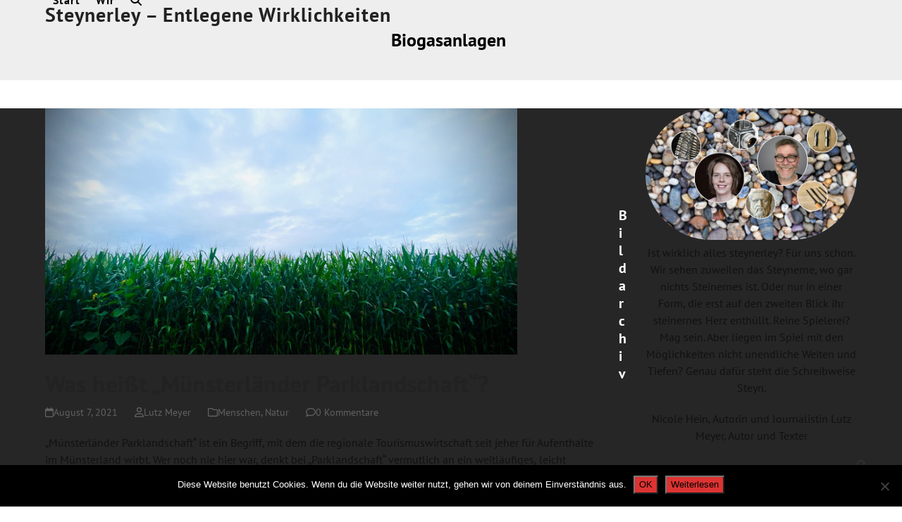

--- FILE ---
content_type: text/html; charset=UTF-8
request_url: https://steynerley.de/tag/biogasanlagen/
body_size: 14070
content:
<!DOCTYPE html>
<html lang="de" class="wpex-classic-style">
<head>
<meta charset="UTF-8">
<link rel="profile" href="https://gmpg.org/xfn/11">
<meta name='robots' content='index, follow, max-image-preview:large, max-snippet:-1, max-video-preview:-1' />
<meta name="viewport" content="width=device-width, initial-scale=1">

	<!-- This site is optimized with the Yoast SEO plugin v26.8 - https://yoast.com/product/yoast-seo-wordpress/ -->
	<title>Biogasanlagen Archive - Steynerley – Entlegene Wirklichkeiten</title>
	<link rel="canonical" href="https://steynerley.de/tag/biogasanlagen/" />
	<meta property="og:locale" content="de_DE" />
	<meta property="og:type" content="article" />
	<meta property="og:title" content="Biogasanlagen Archive - Steynerley – Entlegene Wirklichkeiten" />
	<meta property="og:url" content="https://steynerley.de/tag/biogasanlagen/" />
	<meta property="og:site_name" content="Steynerley – Entlegene Wirklichkeiten" />
	<meta name="twitter:card" content="summary_large_image" />
	<script type="application/ld+json" class="yoast-schema-graph">{"@context":"https://schema.org","@graph":[{"@type":"CollectionPage","@id":"https://steynerley.de/tag/biogasanlagen/","url":"https://steynerley.de/tag/biogasanlagen/","name":"Biogasanlagen Archive - Steynerley – Entlegene Wirklichkeiten","isPartOf":{"@id":"https://steynerley.de/#website"},"primaryImageOfPage":{"@id":"https://steynerley.de/tag/biogasanlagen/#primaryimage"},"image":{"@id":"https://steynerley.de/tag/biogasanlagen/#primaryimage"},"thumbnailUrl":"https://steynerley.de/wp-content/uploads/2021/08/IMG_1642.jpg","breadcrumb":{"@id":"https://steynerley.de/tag/biogasanlagen/#breadcrumb"},"inLanguage":"de"},{"@type":"ImageObject","inLanguage":"de","@id":"https://steynerley.de/tag/biogasanlagen/#primaryimage","url":"https://steynerley.de/wp-content/uploads/2021/08/IMG_1642.jpg","contentUrl":"https://steynerley.de/wp-content/uploads/2021/08/IMG_1642.jpg","width":2016,"height":1512},{"@type":"BreadcrumbList","@id":"https://steynerley.de/tag/biogasanlagen/#breadcrumb","itemListElement":[{"@type":"ListItem","position":1,"name":"Startseite","item":"https://steynerley.de/"},{"@type":"ListItem","position":2,"name":"Biogasanlagen"}]},{"@type":"WebSite","@id":"https://steynerley.de/#website","url":"https://steynerley.de/","name":"Steynerley – Entlegene Wirklichkeiten","description":"Entlegene Wirklichkeiten","potentialAction":[{"@type":"SearchAction","target":{"@type":"EntryPoint","urlTemplate":"https://steynerley.de/?s={search_term_string}"},"query-input":{"@type":"PropertyValueSpecification","valueRequired":true,"valueName":"search_term_string"}}],"inLanguage":"de"}]}</script>
	<!-- / Yoast SEO plugin. -->



<link rel="alternate" type="application/rss+xml" title="Steynerley – Entlegene Wirklichkeiten &raquo; Feed" href="https://steynerley.de/feed/" />
<link rel="alternate" type="application/rss+xml" title="Steynerley – Entlegene Wirklichkeiten &raquo; Kommentar-Feed" href="https://steynerley.de/comments/feed/" />
<link rel="alternate" type="application/rss+xml" title="Steynerley – Entlegene Wirklichkeiten &raquo; Schlagwort-Feed zu Biogasanlagen" href="https://steynerley.de/tag/biogasanlagen/feed/" />
<style id='wp-img-auto-sizes-contain-inline-css'>
img:is([sizes=auto i],[sizes^="auto," i]){contain-intrinsic-size:3000px 1500px}
/*# sourceURL=wp-img-auto-sizes-contain-inline-css */
</style>
<link rel='stylesheet' id='js_composer_front-css' href='https://steynerley.de/wp-content/plugins/js_composer/assets/css/js_composer.min.css?ver=8.7.2' media='all' />
<link rel='stylesheet' id='contact-form-7-css' href='https://steynerley.de/wp-content/plugins/contact-form-7/includes/css/styles.css?ver=6.1.4' media='all' />
<link rel='stylesheet' id='cookie-notice-front-css' href='https://steynerley.de/wp-content/plugins/cookie-notice/css/front.min.css?ver=2.5.11' media='all' />
<link rel='stylesheet' id='wpex-google-font-pt-sans-css' href='//steynerley.de/wp-content/uploads/omgf/wpex-google-font-pt-sans/wpex-google-font-pt-sans.css?ver=1663829659' media='all' />
<link rel='stylesheet' id='wpex-style-css' href='https://steynerley.de/wp-content/themes/Total/style.css?ver=6.5' media='all' />
<link rel='stylesheet' id='wpex-mobile-menu-breakpoint-max-css' href='https://steynerley.de/wp-content/themes/Total/assets/css/frontend/breakpoints/max.min.css?ver=6.5' media='only screen and (max-width:959px)' />
<link rel='stylesheet' id='wpex-mobile-menu-breakpoint-min-css' href='https://steynerley.de/wp-content/themes/Total/assets/css/frontend/breakpoints/min.min.css?ver=6.5' media='only screen and (min-width:960px)' />
<link rel='stylesheet' id='vcex-shortcodes-css' href='https://steynerley.de/wp-content/themes/Total/assets/css/frontend/vcex-shortcodes.min.css?ver=6.5' media='all' />
<link rel='stylesheet' id='wpex-wpbakery-css' href='https://steynerley.de/wp-content/themes/Total/assets/css/frontend/wpbakery.min.css?ver=6.5' media='all' />
<script id="cookie-notice-front-js-before">
var cnArgs = {"ajaxUrl":"https:\/\/steynerley.de\/wp-admin\/admin-ajax.php","nonce":"6c5f93aad3","hideEffect":"fade","position":"bottom","onScroll":false,"onScrollOffset":100,"onClick":false,"cookieName":"cookie_notice_accepted","cookieTime":2592000,"cookieTimeRejected":2592000,"globalCookie":false,"redirection":false,"cache":true,"revokeCookies":false,"revokeCookiesOpt":"automatic"};

//# sourceURL=cookie-notice-front-js-before
</script>
<script src="https://steynerley.de/wp-content/plugins/cookie-notice/js/front.min.js?ver=2.5.11" id="cookie-notice-front-js"></script>
<script src="https://steynerley.de/wp-includes/js/jquery/jquery.min.js?ver=3.7.1" id="jquery-core-js"></script>
<script src="https://steynerley.de/wp-includes/js/jquery/jquery-migrate.min.js?ver=3.4.1" id="jquery-migrate-js"></script>
<script src="//steynerley.de/wp-content/plugins/revslider/sr6/assets/js/rbtools.min.js?ver=6.7.38" async id="tp-tools-js"></script>
<script src="//steynerley.de/wp-content/plugins/revslider/sr6/assets/js/rs6.min.js?ver=6.7.38" async id="revmin-js"></script>
<script id="wpex-core-js-extra">
var wpex_theme_params = {"selectArrowIcon":"\u003Cspan class=\"wpex-select-arrow__icon wpex-icon--sm wpex-flex wpex-icon\" aria-hidden=\"true\"\u003E\u003Csvg viewBox=\"0 0 24 24\" xmlns=\"http://www.w3.org/2000/svg\"\u003E\u003Crect fill=\"none\" height=\"24\" width=\"24\"/\u003E\u003Cg transform=\"matrix(0, -1, 1, 0, -0.115, 23.885)\"\u003E\u003Cpolygon points=\"17.77,3.77 16,2 6,12 16,22 17.77,20.23 9.54,12\"/\u003E\u003C/g\u003E\u003C/svg\u003E\u003C/span\u003E","customSelects":".widget_categories form,.widget_archive select,.vcex-form-shortcode select","scrollToHash":"1","localScrollFindLinks":"1","localScrollHighlight":"1","localScrollUpdateHash":"1","scrollToHashTimeout":"500","localScrollTargets":"li.local-scroll a, a.local-scroll, .local-scroll-link, .local-scroll-link \u003E a,.sidr-class-local-scroll-link,li.sidr-class-local-scroll \u003E span \u003E a,li.sidr-class-local-scroll \u003E a","scrollToBehavior":"smooth"};
//# sourceURL=wpex-core-js-extra
</script>
<script src="https://steynerley.de/wp-content/themes/Total/assets/js/frontend/core.min.js?ver=6.5" id="wpex-core-js" defer data-wp-strategy="defer"></script>
<script id="wpex-inline-js-after">
!function(){const e=document.querySelector("html"),t=()=>{const t=window.innerWidth-document.documentElement.clientWidth;t&&e.style.setProperty("--wpex-scrollbar-width",`${t}px`)};t(),window.addEventListener("resize",(()=>{t()}))}();
//# sourceURL=wpex-inline-js-after
</script>
<script src="https://steynerley.de/wp-content/themes/Total/assets/js/frontend/search/header-replace.min.js?ver=6.5" id="wpex-search-header_replace-js" defer data-wp-strategy="defer"></script>
<script id="wpex-sticky-header-js-extra">
var wpex_sticky_header_params = {"breakpoint":"960","shrink":"1","shrinkOnMobile":"1","shrinkHeight":"70","shrink_speed":".3s","shrink_delay":"1"};
//# sourceURL=wpex-sticky-header-js-extra
</script>
<script src="https://steynerley.de/wp-content/themes/Total/assets/js/frontend/sticky/header.min.js?ver=6.5" id="wpex-sticky-header-js" defer data-wp-strategy="defer"></script>
<script id="wpex-mobile-menu-sidr-js-extra">
var wpex_mobile_menu_sidr_params = {"breakpoint":"959","i18n":{"openSubmenu":"Open submenu of %s","closeSubmenu":"Close submenu of %s"},"openSubmenuIcon":"\u003Cspan class=\"wpex-open-submenu__icon wpex-transition-transform wpex-duration-300 wpex-icon\" aria-hidden=\"true\"\u003E\u003Csvg xmlns=\"http://www.w3.org/2000/svg\" viewBox=\"0 0 448 512\"\u003E\u003Cpath d=\"M201.4 342.6c12.5 12.5 32.8 12.5 45.3 0l160-160c12.5-12.5 12.5-32.8 0-45.3s-32.8-12.5-45.3 0L224 274.7 86.6 137.4c-12.5-12.5-32.8-12.5-45.3 0s-12.5 32.8 0 45.3l160 160z\"/\u003E\u003C/svg\u003E\u003C/span\u003E","source":"#site-navigation, #mobile-menu-search","side":"right","dark_surface":"1","displace":"","aria_label":"Mobile menu","aria_label_close":"Close mobile menu","class":"has-background","speed":"300"};
//# sourceURL=wpex-mobile-menu-sidr-js-extra
</script>
<script src="https://steynerley.de/wp-content/themes/Total/assets/js/frontend/mobile-menu/sidr.min.js?ver=6.5" id="wpex-mobile-menu-sidr-js" defer data-wp-strategy="defer"></script>
<script></script><link rel="https://api.w.org/" href="https://steynerley.de/wp-json/" /><link rel="alternate" title="JSON" type="application/json" href="https://steynerley.de/wp-json/wp/v2/tags/622" /><link rel="EditURI" type="application/rsd+xml" title="RSD" href="https://steynerley.de/xmlrpc.php?rsd" />
<meta name="generator" content="WordPress 6.9" />
<!-- Analytics by WP Statistics - https://wp-statistics.com -->
<noscript><style>body:not(.content-full-screen) .wpex-vc-row-stretched[data-vc-full-width-init="false"]{visibility:visible;}</style></noscript><link rel="icon" href="https://steynerley.de/wp-content/uploads/2021/09/cropped-Werkzeuge-aus-der-Steinzeit-32x32.jpg" sizes="32x32" />
<link rel="icon" href="https://steynerley.de/wp-content/uploads/2021/09/cropped-Werkzeuge-aus-der-Steinzeit-192x192.jpg" sizes="192x192" />
<link rel="apple-touch-icon" href="https://steynerley.de/wp-content/uploads/2021/09/cropped-Werkzeuge-aus-der-Steinzeit-180x180.jpg" />
<meta name="msapplication-TileImage" content="https://steynerley.de/wp-content/uploads/2021/09/cropped-Werkzeuge-aus-der-Steinzeit-270x270.jpg" />
<script>function setREVStartSize(e){
			//window.requestAnimationFrame(function() {
				window.RSIW = window.RSIW===undefined ? window.innerWidth : window.RSIW;
				window.RSIH = window.RSIH===undefined ? window.innerHeight : window.RSIH;
				try {
					var pw = document.getElementById(e.c).parentNode.offsetWidth,
						newh;
					pw = pw===0 || isNaN(pw) || (e.l=="fullwidth" || e.layout=="fullwidth") ? window.RSIW : pw;
					e.tabw = e.tabw===undefined ? 0 : parseInt(e.tabw);
					e.thumbw = e.thumbw===undefined ? 0 : parseInt(e.thumbw);
					e.tabh = e.tabh===undefined ? 0 : parseInt(e.tabh);
					e.thumbh = e.thumbh===undefined ? 0 : parseInt(e.thumbh);
					e.tabhide = e.tabhide===undefined ? 0 : parseInt(e.tabhide);
					e.thumbhide = e.thumbhide===undefined ? 0 : parseInt(e.thumbhide);
					e.mh = e.mh===undefined || e.mh=="" || e.mh==="auto" ? 0 : parseInt(e.mh,0);
					if(e.layout==="fullscreen" || e.l==="fullscreen")
						newh = Math.max(e.mh,window.RSIH);
					else{
						e.gw = Array.isArray(e.gw) ? e.gw : [e.gw];
						for (var i in e.rl) if (e.gw[i]===undefined || e.gw[i]===0) e.gw[i] = e.gw[i-1];
						e.gh = e.el===undefined || e.el==="" || (Array.isArray(e.el) && e.el.length==0)? e.gh : e.el;
						e.gh = Array.isArray(e.gh) ? e.gh : [e.gh];
						for (var i in e.rl) if (e.gh[i]===undefined || e.gh[i]===0) e.gh[i] = e.gh[i-1];
											
						var nl = new Array(e.rl.length),
							ix = 0,
							sl;
						e.tabw = e.tabhide>=pw ? 0 : e.tabw;
						e.thumbw = e.thumbhide>=pw ? 0 : e.thumbw;
						e.tabh = e.tabhide>=pw ? 0 : e.tabh;
						e.thumbh = e.thumbhide>=pw ? 0 : e.thumbh;
						for (var i in e.rl) nl[i] = e.rl[i]<window.RSIW ? 0 : e.rl[i];
						sl = nl[0];
						for (var i in nl) if (sl>nl[i] && nl[i]>0) { sl = nl[i]; ix=i;}
						var m = pw>(e.gw[ix]+e.tabw+e.thumbw) ? 1 : (pw-(e.tabw+e.thumbw)) / (e.gw[ix]);
						newh =  (e.gh[ix] * m) + (e.tabh + e.thumbh);
					}
					var el = document.getElementById(e.c);
					if (el!==null && el) el.style.height = newh+"px";
					el = document.getElementById(e.c+"_wrapper");
					if (el!==null && el) {
						el.style.height = newh+"px";
						el.style.display = "block";
					}
				} catch(e){
					console.log("Failure at Presize of Slider:" + e)
				}
			//});
		  };</script>
		<style id="wp-custom-css">
			/*ACCENT COLOR*//*ACCENT COLOR*/.wpex-carousel-woocommerce .wpex-carousel-entry-details,a,.wpex-accent-color,#site-navigation .dropdown-menu a:hover,#site-navigation .dropdown-menu >.current-menu-item >a,#site-navigation .dropdown-menu >.current-menu-parent >a,h1 a:hover,h2 a:hover,a:hover h2,h3 a:hover,h4 a:hover,h5 a:hover,h6 a:hover,.entry-title a:hover,.modern-menu-widget a:hover,.theme-button.outline,.theme-button.clean{color:#dd3333}.vcex-skillbar-bar,.vcex-icon-box.style-five.link-wrap:hover,.vcex-icon-box.style-four.link-wrap:hover,.vcex-recent-news-date span.month,.vcex-pricing.featured .vcex-pricing-header,.vcex-testimonials-fullslider .sp-button:hover,.vcex-testimonials-fullslider .sp-selected-button,.vcex-social-links a:hover,.vcex-testimonials-fullslider.light-skin .sp-button:hover,.vcex-testimonials-fullslider.light-skin .sp-selected-button,.vcex-divider-dots span,.wpex-accent-bg,.background-highlight,input[type="submit"],.theme-button,button,.theme-button.outline:hover,.active .theme-button,.theme-button.active,#main .tagcloud a:hover,.post-tags a:hover,.wpex-carousel .owl-dot.active,.navbar-style-one .menu-button >a >span.link-inner,.wpex-carousel .owl-prev,.wpex-carousel .owl-next,body #header-two-search #header-two-search-submit,.theme-button:hover,.modern-menu-widget li.current-menu-item a,#sidebar .widget_nav_menu .current-menu-item >a,#wp-calendar caption,#site-scroll-top:hover,input[type="submit"]:hover,button:hover,.wpex-carousel .owl-prev:hover,.wpex-carousel .owl-next:hover,#site-navigation .menu-button >a >span.link-inner,#site-navigation .menu-button >a >span.link-inner:hover,.navbar-style-six .dropdown-menu >.current-menu-item >a,.navbar-style-six .dropdown-menu >.current-menu-parent >a{background-color:#dd3333}.vcex-heading-bottom-border-w-color .vcex-heading-inner{border-bottom-color:#dd3333}.wpb_tabs.tab-style-alternative-two .wpb_tabs_nav li.ui-tabs-active a{border-bottom-color:#dd3333}.theme-button.outline{border-color:#dd3333}#searchform-dropdown{border-color:#dd3333}.toggle-bar-btn:hover{border-top-color:#dd3333;border-right-color:#dd3333}body #site-navigation-wrap.nav-dropdown-top-border .dropdown-menu >li >ul{border-top-color:#dd3333}.theme-heading.border-w-color span.text{border-bottom-color:#dd3333}/*TYPOGRAPHY*/body{font-family:"PT Sans";font-size:16px;color:#111111}#site-logo a.site-logo-text{letter-spacing:1px}#site-navigation .dropdown-menu a{font-weight:600;font-size:16px;color:#000000;letter-spacing:1px}.page-header .page-header-title{font-size:26px}.site-breadcrumbs{font-size:13px}.sidebar-box .widget-title{font-size:16px}/*Shrink Fixed header*/.sticky-header-shrunk #site-header-inner{height:70px}.shrink-sticky-header.sticky-header-shrunk .navbar-style-five .dropdown-menu >li >a{height:50px}.shrink-sticky-header.sticky-header-shrunk #site-logo img{max-height:50px !important}/* tweak default page header with background height */.background-image-page-header .page-header-table{height:300px;}/* tweak mobile search padding */.sidr-class-mobile-menu-searchform input{padding-top:10px;padding-bottom:10px;}		</style>
		<noscript><style> .wpb_animate_when_almost_visible { opacity: 1; }</style></noscript><style data-type="wpex-css" id="wpex-css">/*TYPOGRAPHY*/:root{--wpex-body-font-family:'PT Sans',sans-serif;--wpex-body-font-size:16px;--wpex-body-color:#111111;}#site-logo .site-logo-text{letter-spacing:1px;}.main-navigation-ul .link-inner{font-weight:600;font-size:16px;letter-spacing:1px;}.page-header .page-header-title{font-size:26px;}.sidebar-box .widget-title{font-size:16px;}/*CUSTOMIZER STYLING*/:root{--wpex-accent:#dd3333;--wpex-accent-alt:#dd3333;--wpex-link-color:#dd3333;--wpex-hover-heading-link-color:#dd3333;--wpex-hover-link-color:#b22929;--wpex-btn-bg:#dd3333;--wpex-hover-btn-bg:#b22929;--wpex-active-pagination-link-color:#ffffff;--wpex-active-pagination-link-bg:#333333;--wpex-site-header-shrink-start-height:78px;--wpex-vc-column-inner-margin-bottom:40px;}.page-header.wpex-supports-mods{padding-block-start:40px;padding-block-end:40px;background-color:#eeeeee;}.page-header.wpex-supports-mods .page-header-title{color:#000000;}.site-breadcrumbs{color:#cccccc;}.site-breadcrumbs .sep{color:#aaaaaa;}.site-breadcrumbs a{color:#ffffff;}.wpex-sticky-header-holder.is-sticky #site-header{opacity:0.95;}#site-navigation-wrap{--wpex-hover-main-nav-link-color:#dd3333;--wpex-active-main-nav-link-color:#dd3333;}#mobile-menu,#mobile-icons-menu{--wpex-link-color:#000000;--wpex-hover-link-color:#000000;--wpex-hover-link-color:#dd3333;}#sidr-main,.sidr-class-dropdown-menu ul{background-color:#000000;}#sidr-main{--wpex-border-main:#191919;}#footer-inner{padding:100px 0px 70px 0px;}.wpex-post-series-toc{background:#ffffff;border-color:#ffffff;}</style><link rel='stylesheet' id='rs-plugin-settings-css' href='//steynerley.de/wp-content/plugins/revslider/sr6/assets/css/rs6.css?ver=6.7.38' media='all' />
<style id='rs-plugin-settings-inline-css'>
#rs-demo-id {}
/*# sourceURL=rs-plugin-settings-inline-css */
</style>
</head>

<body data-rsssl=1 class="archive tag tag-biogasanlagen tag-622 wp-embed-responsive wp-theme-Total cookies-not-set wpex-theme wpex-responsive full-width-main-layout no-composer wpex-live-site wpex-has-primary-bottom-spacing site-full-width content-right-sidebar has-sidebar sidebar-widget-icons hasnt-overlay-header has-mobile-menu wpex-mobile-toggle-menu-icon_buttons wpex-no-js wpb-js-composer js-comp-ver-8.7.2 vc_responsive">

	
<a href="#content" class="skip-to-content">Skip to content</a>

	
	<span data-ls_id="#site_top" tabindex="-1"></span>
	<div id="outer-wrap" class="wpex-overflow-clip">
		
		
		
		<div id="wrap" class="wpex-clr">

			<div id="site-header-sticky-wrapper" class="wpex-sticky-header-holder not-sticky wpex-print-hidden">	<header id="site-header" class="header-one wpex-z-sticky wpex-dropdown-style-minimal fixed-scroll has-sticky-dropshadow shrink-sticky-header anim-shrink-header on-shrink-adjust-height dyn-styles wpex-print-hidden wpex-relative wpex-clr">
				<div id="site-header-inner" class="header-one-inner header-padding container wpex-relative wpex-h-100 wpex-py-30 wpex-clr">
<div id="site-logo" class="site-branding header-one-logo logo-padding wpex-flex wpex-items-center wpex-float-left wpex-h-100">
	<div id="site-logo-inner" ><a id="site-logo-link" href="https://steynerley.de/" rel="home" class="site-logo-text wpex-text-2xl wpex-font-bold wpex-leading-normal wpex-no-underline">Steynerley – Entlegene Wirklichkeiten</a></div>

</div>

<div id="site-navigation-wrap" class="navbar-style-one navbar-fixed-height navbar-allows-inner-bg navbar-fixed-line-height wpex-stretch-megamenus hide-at-mm-breakpoint wpex-clr wpex-print-hidden">
	<nav id="site-navigation" class="navigation main-navigation main-navigation-one wpex-clr" aria-label="Main menu"><ul id="menu-hauptmenue" class="main-navigation-ul dropdown-menu wpex-dropdown-menu wpex-dropdown-menu--onhover"><li id="menu-item-91" class="menu-item menu-item-type-post_type menu-item-object-page menu-item-home menu-item-91"><a href="https://steynerley.de/"><span class="link-inner">Start</span></a></li>
<li id="menu-item-213" class="menu-item menu-item-type-post_type menu-item-object-page menu-item-213"><a href="https://steynerley.de/ueber-uns/"><span class="link-inner">Wir</span></a></li>
<li class="search-toggle-li menu-item wpex-menu-extra no-icon-margin"><a href="#" class="site-search-toggle search-header-replace-toggle" role="button" aria-expanded="false" aria-controls="searchform-header-replace" aria-label="Search"><span class="link-inner"><span class="wpex-menu-search-text wpex-hidden">Suche</span><span class="wpex-menu-search-icon wpex-icon" aria-hidden="true"><svg xmlns="http://www.w3.org/2000/svg" viewBox="0 0 512 512"><path d="M416 208c0 45.9-14.9 88.3-40 122.7L502.6 457.4c12.5 12.5 12.5 32.8 0 45.3s-32.8 12.5-45.3 0L330.7 376c-34.4 25.2-76.8 40-122.7 40C93.1 416 0 322.9 0 208S93.1 0 208 0S416 93.1 416 208zM208 352a144 144 0 1 0 0-288 144 144 0 1 0 0 288z"/></svg></span></span></a></li></ul></nav>
</div>


<div id="mobile-menu" class="wpex-mobile-menu-toggle show-at-mm-breakpoint wpex-flex wpex-items-center wpex-absolute wpex-top-50 -wpex-translate-y-50 wpex-right-0">
	<div class="wpex-inline-flex wpex-items-center"><a href="#" class="mobile-menu-toggle" role="button" aria-expanded="false"><span class="mobile-menu-toggle__icon wpex-flex"><span class="wpex-hamburger-icon wpex-hamburger-icon--inactive wpex-hamburger-icon--animate" aria-hidden="true"><span></span></span></span><span class="screen-reader-text" data-open-text>Open mobile menu</span><span class="screen-reader-text" data-open-text>Close mobile menu</span></a></div>
</div>

</div>
		
<div id="searchform-header-replace" class="header-searchform-wrap wpex-absolute wpex-z-dropdown wpex-inset-0 wpex-transition-all wpex-duration-300 wpex-invisible wpex-opacity-0 wpex-text-xl">
	<div class="searchform-header-replace__inner container wpex-flex wpex-justify-between wpex-items-center wpex-relative wpex-h-100">
        
<form role="search" method="get" class="searchform searchform--header-replace wpex-h-100 wpex-w-100" action="https://steynerley.de/" autocomplete="off">
	<label for="searchform-input-697c5295d0fb5" class="searchform-label screen-reader-text">Search</label>
	<input id="searchform-input-697c5295d0fb5" type="search" class="searchform-input wpex-unstyled-input wpex-outline-0 wpex-h-100 wpex-w-100 wpex-uppercase wpex-tracking-wide" name="s" placeholder="Type then hit enter to search&hellip;" required>
			<button type="submit" class="searchform-submit wpex-unstyled-button wpex-hidden wpex-absolute wpex-top-50 wpex-right-0 wpex-mr-25 -wpex-translate-y-50" aria-label="Submit search"><span class="wpex-icon" aria-hidden="true"><svg xmlns="http://www.w3.org/2000/svg" viewBox="0 0 512 512"><path d="M416 208c0 45.9-14.9 88.3-40 122.7L502.6 457.4c12.5 12.5 12.5 32.8 0 45.3s-32.8 12.5-45.3 0L330.7 376c-34.4 25.2-76.8 40-122.7 40C93.1 416 0 322.9 0 208S93.1 0 208 0S416 93.1 416 208zM208 352a144 144 0 1 0 0-288 144 144 0 1 0 0 288z"/></svg></span></button>
</form>
        <button id="searchform-header-replace-close" class="wpex-unstyled-button wpex-transition-colors wpex-flex wpex-items-center wpex-justify-center wpex-user-select-none wpex-hover-text-1">
            <span class="searchform-header-replace-close__icon wpex-flex wpex-icon" aria-hidden="true"><svg xmlns="http://www.w3.org/2000/svg" viewBox="0 0 24 24"><path d="M0 0h24v24H0V0z" fill="none"/><path d="M19 6.41L17.59 5 12 10.59 6.41 5 5 6.41 10.59 12 5 17.59 6.41 19 12 13.41 17.59 19 19 17.59 13.41 12 19 6.41z"/></svg></span>            <span class="screen-reader-text">Suche schließen</span>
        </button>
    </div>
</div>
	</header>
</div>
			
			<main id="main" class="site-main wpex-clr">

				
<header class="page-header default-page-header wpex-relative wpex-mb-40 wpex-surface-2 wpex-py-20 wpex-border-t wpex-border-b wpex-border-solid wpex-border-surface-3 wpex-text-2 wpex-supports-mods">

	
	<div class="page-header-inner container">
<div class="page-header-content">

<h1 class="page-header-title wpex-block wpex-m-0 wpex-text-2xl">

	<span>Biogasanlagen</span>

</h1>

</div></div>

	
</header>


<div id="content-wrap"  class="container wpex-clr">

	
	<div id="primary" class="content-area wpex-clr">

		
		<div id="content" class="site-content wpex-clr">

			
			
<div id="blog-entries" class="entries wpex-clr">
<article id="post-1881" class="blog-entry large-image-entry-style wpex-relative wpex-clr post-1881 post type-post status-publish format-standard has-post-thumbnail hentry category-menschen category-natur tag-altenberger-tunneltal tag-biogasanlagen tag-energiewende tag-gewerbepark tag-gruener-chemiepark tag-maisanbau tag-muensterland-tourismus tag-muensterlaender-parklandschaft tag-urlaub-im-muensterland tag-windenergie tag-windpark entry has-media">

	
		<div class="blog-entry-inner entry-inner wpex-last-mb-0">
	<div class="blog-entry-media entry-media wpex-relative wpex-mb-20">

	<a href="https://steynerley.de/die-dunklen-geheimnisse-der-muensterlaender-parklandschaft/" title="Was heißt &#8222;Münsterländer Parklandschaft&#8220;?" class="blog-entry-media-link">
		<img loading="lazy" class="blog-entry-media-img wpex-align-middle" decoding="async" src="https://steynerley.de/wp-content/uploads/2021/08/IMG_1642-670x350.jpg" alt="" srcset="https://steynerley.de/wp-content/uploads/2021/08/IMG_1642-670x350.jpg 670w, https://steynerley.de/wp-content/uploads/2021/08/IMG_1642-670x350@2x.jpg 1340w, https://steynerley.de/wp-content/uploads/2021/08/IMG_1642-670x350@2x.jpg 2x" width="670" height="350">					</a>

	
</div>


<header class="blog-entry-header entry-header wpex-mb-10">
		<h2 class="blog-entry-title entry-title wpex-m-0 wpex-text-3xl"><a href="https://steynerley.de/die-dunklen-geheimnisse-der-muensterlaender-parklandschaft/">Was heißt &#8222;Münsterländer Parklandschaft&#8220;?</a></h2>
</header>
<ul class="blog-entry-meta entry-meta meta wpex-text-sm wpex-text-3 wpex-last-mr-0 wpex-mb-20">    <li class="meta-date"><span class="meta-icon wpex-icon" aria-hidden="true"><svg xmlns="http://www.w3.org/2000/svg" viewBox="0 0 448 512"><path d="M152 24c0-13.3-10.7-24-24-24s-24 10.7-24 24V64H64C28.7 64 0 92.7 0 128v16 48V448c0 35.3 28.7 64 64 64H384c35.3 0 64-28.7 64-64V192 144 128c0-35.3-28.7-64-64-64H344V24c0-13.3-10.7-24-24-24s-24 10.7-24 24V64H152V24zM48 192H400V448c0 8.8-7.2 16-16 16H64c-8.8 0-16-7.2-16-16V192z"/></svg></span><time class="updated" datetime="2021-08-07">August 7, 2021</time></li>
	<li class="meta-author"><span class="meta-icon wpex-icon" aria-hidden="true"><svg xmlns="http://www.w3.org/2000/svg" viewBox="0 0 448 512"><path d="M304 128a80 80 0 1 0 -160 0 80 80 0 1 0 160 0zM96 128a128 128 0 1 1 256 0A128 128 0 1 1 96 128zM49.3 464H398.7c-8.9-63.3-63.3-112-129-112H178.3c-65.7 0-120.1 48.7-129 112zM0 482.3C0 383.8 79.8 304 178.3 304h91.4C368.2 304 448 383.8 448 482.3c0 16.4-13.3 29.7-29.7 29.7H29.7C13.3 512 0 498.7 0 482.3z"/></svg></span><span class="vcard author"><span class="fn"><a href="https://steynerley.de/author/meyer/" title="Beiträge von Lutz Meyer" rel="author">Lutz Meyer</a></span></span></li>
<li class="meta-category"><span class="meta-icon wpex-icon" aria-hidden="true"><svg xmlns="http://www.w3.org/2000/svg" viewBox="0 0 512 512"><path d="M0 96C0 60.7 28.7 32 64 32H196.1c19.1 0 37.4 7.6 50.9 21.1L289.9 96H448c35.3 0 64 28.7 64 64V416c0 35.3-28.7 64-64 64H64c-35.3 0-64-28.7-64-64V96zM64 80c-8.8 0-16 7.2-16 16V416c0 8.8 7.2 16 16 16H448c8.8 0 16-7.2 16-16V160c0-8.8-7.2-16-16-16H286.6c-10.6 0-20.8-4.2-28.3-11.7L213.1 87c-4.5-4.5-10.6-7-17-7H64z"/></svg></span><span><a class="term-42" href="https://steynerley.de/category/menschen/">Menschen</a>, <a class="term-43" href="https://steynerley.de/category/natur/">Natur</a></span></li>
<li class="meta-comments comment-scroll"><span class="meta-icon wpex-icon" aria-hidden="true"><svg xmlns="http://www.w3.org/2000/svg" viewBox="0 0 512 512"><path d="M123.6 391.3c12.9-9.4 29.6-11.8 44.6-6.4c26.5 9.6 56.2 15.1 87.8 15.1c124.7 0 208-80.5 208-160s-83.3-160-208-160S48 160.5 48 240c0 32 12.4 62.8 35.7 89.2c8.6 9.7 12.8 22.5 11.8 35.5c-1.4 18.1-5.7 34.7-11.3 49.4c17-7.9 31.1-16.7 39.4-22.7zM21.2 431.9c1.8-2.7 3.5-5.4 5.1-8.1c10-16.6 19.5-38.4 21.4-62.9C17.7 326.8 0 285.1 0 240C0 125.1 114.6 32 256 32s256 93.1 256 208s-114.6 208-256 208c-37.1 0-72.3-6.4-104.1-17.9c-11.9 8.7-31.3 20.6-54.3 30.6c-15.1 6.6-32.3 12.6-50.1 16.1c-.8 .2-1.6 .3-2.4 .5c-4.4 .8-8.7 1.5-13.2 1.9c-.2 0-.5 .1-.7 .1c-5.1 .5-10.2 .8-15.3 .8c-6.5 0-12.3-3.9-14.8-9.9c-2.5-6-1.1-12.8 3.4-17.4c4.1-4.2 7.8-8.7 11.3-13.5c1.7-2.3 3.3-4.6 4.8-6.9c.1-.2 .2-.3 .3-.5z"/></svg></span><a href="https://steynerley.de/die-dunklen-geheimnisse-der-muensterlaender-parklandschaft/#_comments" class="comments-link" >0 Kommentare</a></li></ul>

<div class="blog-entry-excerpt entry-excerpt wpex-text-pretty wpex-my-20 wpex-last-mb-0 wpex-clr"><p>&#8222;Münsterländer Parklandschaft&#8220; ist ein Begriff, mit dem die regionale Tourismuswirtschaft seit jeher für Aufenthalte im Münsterland wirbt. Wer noch nie hier war, denkt bei &#8222;Parklandschaft&#8220; vermutlich an ein weitläufiges, leicht hügeliges Gelände, aufgelockert durch Hecken, Sträucher, kleine Baumgruppen und hier da ein lieblich in die Landschaft eingebettetes Gewässer. Oder man denkt an die rund 100 Schlösser und Schlösschen, mit denen das Münsterland aufwarten kann und von denen ja ein jedes von einem mehr oder minder großen Park umgeben ist – verknüpft man diese in die Landschaft eingestreuten Parks miteinander, erhält man eben eine Parklandschaft. Beide Vorstellungen sind falsch, leider.</p>
</div>
</div>

		<div class="entry-divider wpex-divider wpex-my-40"></div>
	
</article>

</div>
			
		</div>

	
	</div>

	
<aside id="sidebar" class="sidebar-primary sidebar-container wpex-print-hidden">

	
	<div id="sidebar-inner" class="sidebar-container-inner wpex-mb-40"><div id="custom_html-2" class="widget_text sidebar-box widget widget_custom_html wpex-mb-30 wpex-clr"><div class="textwidget custom-html-widget"><div class="wpex-about-widget wpex-clr textcenter"><div class="wpex-about-widget-image"><a href="/ueber-uns"><img src="https://steynerley.de/wp-content/uploads/2018/06/steynerley_header.jpg" alt="" class="wpex-round"></a></div><div class="wpex-about-widget-description wpex-clr"><p>Ist wirklich alles steynerley? Für uns schon. Wir sehen zuweilen das Steynerne, wo gar nichts Steinernes ist. Oder nur in einer Form, die erst auf den zweiten Blick ihr steinernes Herz enthüllt. Reine Spielerei? Mag sein. Aber liegen im Spiel mit den Möglichkeiten nicht unendliche Weiten und Tiefen? Genau dafür steht die Schreibweise Steyn. </p>
<p>Nicole Hein, Autorin und Journalistin		Lutz Meyer, Autor und Texter </p>
</div></div></div></div><div id="search-2" class="sidebar-box widget widget_search wpex-mb-30 wpex-clr">
<form role="search" method="get" class="searchform searchform--classic" action="https://steynerley.de/">
	<label for="searchform-input-697c5295d2495" class="searchform-label screen-reader-text">Search</label>
	<input id="searchform-input-697c5295d2495" type="search" class="searchform-input" name="s" placeholder="Suche" required>
			<button type="submit" class="searchform-submit" aria-label="Submit search"><span class="wpex-icon" aria-hidden="true"><svg xmlns="http://www.w3.org/2000/svg" viewBox="0 0 512 512"><path d="M416 208c0 45.9-14.9 88.3-40 122.7L502.6 457.4c12.5 12.5 12.5 32.8 0 45.3s-32.8 12.5-45.3 0L330.7 376c-34.4 25.2-76.8 40-122.7 40C93.1 416 0 322.9 0 208S93.1 0 208 0S416 93.1 416 208zM208 352a144 144 0 1 0 0-288 144 144 0 1 0 0 288z"/></svg></span></button>
</form>
</div>
		<div id="recent-posts-2" class="wpex-bordered-list sidebar-box widget widget_recent_entries wpex-mb-30 wpex-clr">
		<div class='widget-title wpex-heading wpex-text-md wpex-mb-20'>Neueste Beiträge</div>
		<ul>
											<li>
					<a href="https://steynerley.de/von-den-moeglichkeiten-zur-wirklichkeit/">Von den Möglichkeiten zur Wirklichkeit</a>
									</li>
											<li>
					<a href="https://steynerley.de/eine-trommel-macht-noch-keinen-schamanen/">Eine Trommel macht noch keinen Schamanen</a>
									</li>
											<li>
					<a href="https://steynerley.de/winter-wars/">Winter war’s…</a>
									</li>
											<li>
					<a href="https://steynerley.de/doppeldeutige-engelwurz/">Doppeldeutige Engelwurz</a>
									</li>
											<li>
					<a href="https://steynerley.de/stechpafel-mehr-als-teufelszeug-und-hexenkraut/">Stechapfel: Mehr als Teufelszeug und Hexenkraut</a>
									</li>
					</ul>

		</div><div id="archives-2" class="wpex-bordered-list sidebar-box widget widget_archive wpex-mb-30 wpex-clr"><div class='widget-title wpex-heading wpex-text-md wpex-mb-20'>Archiv</div>
			<ul>
					<li><a href='https://steynerley.de/2026/01/'>Januar 2026</a></li>
	<li><a href='https://steynerley.de/2025/12/'>Dezember 2025</a></li>
	<li><a href='https://steynerley.de/2025/11/'>November 2025</a></li>
	<li><a href='https://steynerley.de/2025/10/'>Oktober 2025</a></li>
	<li><a href='https://steynerley.de/2025/09/'>September 2025</a></li>
	<li><a href='https://steynerley.de/2025/08/'>August 2025</a></li>
	<li><a href='https://steynerley.de/2025/07/'>Juli 2025</a></li>
	<li><a href='https://steynerley.de/2025/06/'>Juni 2025</a></li>
	<li><a href='https://steynerley.de/2025/05/'>Mai 2025</a></li>
	<li><a href='https://steynerley.de/2025/04/'>April 2025</a></li>
	<li><a href='https://steynerley.de/2025/03/'>März 2025</a></li>
	<li><a href='https://steynerley.de/2025/02/'>Februar 2025</a></li>
	<li><a href='https://steynerley.de/2025/01/'>Januar 2025</a></li>
	<li><a href='https://steynerley.de/2024/12/'>Dezember 2024</a></li>
	<li><a href='https://steynerley.de/2024/11/'>November 2024</a></li>
	<li><a href='https://steynerley.de/2024/10/'>Oktober 2024</a></li>
	<li><a href='https://steynerley.de/2024/09/'>September 2024</a></li>
	<li><a href='https://steynerley.de/2024/08/'>August 2024</a></li>
	<li><a href='https://steynerley.de/2024/07/'>Juli 2024</a></li>
	<li><a href='https://steynerley.de/2024/06/'>Juni 2024</a></li>
	<li><a href='https://steynerley.de/2024/05/'>Mai 2024</a></li>
	<li><a href='https://steynerley.de/2024/04/'>April 2024</a></li>
	<li><a href='https://steynerley.de/2024/03/'>März 2024</a></li>
	<li><a href='https://steynerley.de/2024/02/'>Februar 2024</a></li>
	<li><a href='https://steynerley.de/2024/01/'>Januar 2024</a></li>
	<li><a href='https://steynerley.de/2023/12/'>Dezember 2023</a></li>
	<li><a href='https://steynerley.de/2023/11/'>November 2023</a></li>
	<li><a href='https://steynerley.de/2023/10/'>Oktober 2023</a></li>
	<li><a href='https://steynerley.de/2023/09/'>September 2023</a></li>
	<li><a href='https://steynerley.de/2023/08/'>August 2023</a></li>
	<li><a href='https://steynerley.de/2023/07/'>Juli 2023</a></li>
	<li><a href='https://steynerley.de/2023/06/'>Juni 2023</a></li>
	<li><a href='https://steynerley.de/2023/05/'>Mai 2023</a></li>
	<li><a href='https://steynerley.de/2023/04/'>April 2023</a></li>
	<li><a href='https://steynerley.de/2023/03/'>März 2023</a></li>
	<li><a href='https://steynerley.de/2023/02/'>Februar 2023</a></li>
	<li><a href='https://steynerley.de/2023/01/'>Januar 2023</a></li>
	<li><a href='https://steynerley.de/2022/12/'>Dezember 2022</a></li>
	<li><a href='https://steynerley.de/2022/11/'>November 2022</a></li>
	<li><a href='https://steynerley.de/2022/10/'>Oktober 2022</a></li>
	<li><a href='https://steynerley.de/2022/09/'>September 2022</a></li>
	<li><a href='https://steynerley.de/2022/08/'>August 2022</a></li>
	<li><a href='https://steynerley.de/2022/07/'>Juli 2022</a></li>
	<li><a href='https://steynerley.de/2022/06/'>Juni 2022</a></li>
	<li><a href='https://steynerley.de/2022/05/'>Mai 2022</a></li>
	<li><a href='https://steynerley.de/2022/04/'>April 2022</a></li>
	<li><a href='https://steynerley.de/2022/03/'>März 2022</a></li>
	<li><a href='https://steynerley.de/2022/02/'>Februar 2022</a></li>
	<li><a href='https://steynerley.de/2022/01/'>Januar 2022</a></li>
	<li><a href='https://steynerley.de/2021/12/'>Dezember 2021</a></li>
	<li><a href='https://steynerley.de/2021/11/'>November 2021</a></li>
	<li><a href='https://steynerley.de/2021/10/'>Oktober 2021</a></li>
	<li><a href='https://steynerley.de/2021/09/'>September 2021</a></li>
	<li><a href='https://steynerley.de/2021/08/'>August 2021</a></li>
	<li><a href='https://steynerley.de/2021/07/'>Juli 2021</a></li>
	<li><a href='https://steynerley.de/2021/06/'>Juni 2021</a></li>
	<li><a href='https://steynerley.de/2021/05/'>Mai 2021</a></li>
	<li><a href='https://steynerley.de/2021/04/'>April 2021</a></li>
	<li><a href='https://steynerley.de/2021/03/'>März 2021</a></li>
	<li><a href='https://steynerley.de/2021/02/'>Februar 2021</a></li>
	<li><a href='https://steynerley.de/2021/01/'>Januar 2021</a></li>
	<li><a href='https://steynerley.de/2020/12/'>Dezember 2020</a></li>
	<li><a href='https://steynerley.de/2020/11/'>November 2020</a></li>
	<li><a href='https://steynerley.de/2020/10/'>Oktober 2020</a></li>
	<li><a href='https://steynerley.de/2020/09/'>September 2020</a></li>
	<li><a href='https://steynerley.de/2020/08/'>August 2020</a></li>
	<li><a href='https://steynerley.de/2020/07/'>Juli 2020</a></li>
	<li><a href='https://steynerley.de/2020/06/'>Juni 2020</a></li>
	<li><a href='https://steynerley.de/2020/05/'>Mai 2020</a></li>
	<li><a href='https://steynerley.de/2020/04/'>April 2020</a></li>
	<li><a href='https://steynerley.de/2020/03/'>März 2020</a></li>
	<li><a href='https://steynerley.de/2020/02/'>Februar 2020</a></li>
	<li><a href='https://steynerley.de/2020/01/'>Januar 2020</a></li>
	<li><a href='https://steynerley.de/2019/12/'>Dezember 2019</a></li>
	<li><a href='https://steynerley.de/2019/11/'>November 2019</a></li>
	<li><a href='https://steynerley.de/2019/10/'>Oktober 2019</a></li>
	<li><a href='https://steynerley.de/2019/09/'>September 2019</a></li>
	<li><a href='https://steynerley.de/2019/08/'>August 2019</a></li>
	<li><a href='https://steynerley.de/2019/07/'>Juli 2019</a></li>
	<li><a href='https://steynerley.de/2019/06/'>Juni 2019</a></li>
	<li><a href='https://steynerley.de/2019/05/'>Mai 2019</a></li>
	<li><a href='https://steynerley.de/2019/04/'>April 2019</a></li>
	<li><a href='https://steynerley.de/2019/03/'>März 2019</a></li>
	<li><a href='https://steynerley.de/2019/02/'>Februar 2019</a></li>
	<li><a href='https://steynerley.de/2019/01/'>Januar 2019</a></li>
	<li><a href='https://steynerley.de/2018/12/'>Dezember 2018</a></li>
	<li><a href='https://steynerley.de/2018/11/'>November 2018</a></li>
	<li><a href='https://steynerley.de/2018/10/'>Oktober 2018</a></li>
	<li><a href='https://steynerley.de/2018/09/'>September 2018</a></li>
	<li><a href='https://steynerley.de/2018/08/'>August 2018</a></li>
	<li><a href='https://steynerley.de/2018/07/'>Juli 2018</a></li>
	<li><a href='https://steynerley.de/2018/06/'>Juni 2018</a></li>
			</ul>

			</div><div id="tag_cloud-1" class="sidebar-box widget widget_tag_cloud wpex-mb-30 wpex-clr"><div class='widget-title wpex-heading wpex-text-md wpex-mb-20'>Tags</div><div class="tagcloud"><a href="https://steynerley.de/tag/beton/" class="tag-cloud-link tag-link-118 tag-link-position-1" style="font-size: 1em;">Beton</a>
<a href="https://steynerley.de/tag/bild/" class="tag-cloud-link tag-link-55 tag-link-position-2" style="font-size: 1em;">Bild</a>
<a href="https://steynerley.de/tag/bockholter-berge/" class="tag-cloud-link tag-link-531 tag-link-position-3" style="font-size: 1em;">Bockholter Berge</a>
<a href="https://steynerley.de/tag/buch/" class="tag-cloud-link tag-link-603 tag-link-position-4" style="font-size: 1em;">Buch</a>
<a href="https://steynerley.de/tag/chatgpt/" class="tag-cloud-link tag-link-890 tag-link-position-5" style="font-size: 1em;">ChatGPT</a>
<a href="https://steynerley.de/tag/corona/" class="tag-cloud-link tag-link-407 tag-link-position-6" style="font-size: 1em;">Corona</a>
<a href="https://steynerley.de/tag/denken/" class="tag-cloud-link tag-link-986 tag-link-position-7" style="font-size: 1em;">Denken</a>
<a href="https://steynerley.de/tag/eiszeit/" class="tag-cloud-link tag-link-144 tag-link-position-8" style="font-size: 1em;">Eiszeit</a>
<a href="https://steynerley.de/tag/ernst-juenger/" class="tag-cloud-link tag-link-839 tag-link-position-9" style="font-size: 1em;">Ernst Jünger</a>
<a href="https://steynerley.de/tag/fehmarn/" class="tag-cloud-link tag-link-105 tag-link-position-10" style="font-size: 1em;">Fehmarn</a>
<a href="https://steynerley.de/tag/feuerstein/" class="tag-cloud-link tag-link-120 tag-link-position-11" style="font-size: 1em;">Feuerstein</a>
<a href="https://steynerley.de/tag/freiheit/" class="tag-cloud-link tag-link-510 tag-link-position-12" style="font-size: 1em;">Freiheit</a>
<a href="https://steynerley.de/tag/gluecksbringer/" class="tag-cloud-link tag-link-16 tag-link-position-13" style="font-size: 1em;">Glücksbringer</a>
<a href="https://steynerley.de/tag/goethe/" class="tag-cloud-link tag-link-252 tag-link-position-14" style="font-size: 1em;">Goethe</a>
<a href="https://steynerley.de/tag/goetter/" class="tag-cloud-link tag-link-837 tag-link-position-15" style="font-size: 1em;">Götter</a>
<a href="https://steynerley.de/tag/jungsteinzeit/" class="tag-cloud-link tag-link-576 tag-link-position-16" style="font-size: 1em;">Jungsteinzeit</a>
<a href="https://steynerley.de/tag/katharinenhof/" class="tag-cloud-link tag-link-286 tag-link-position-17" style="font-size: 1em;">Katharinenhof</a>
<a href="https://steynerley.de/tag/ki/" class="tag-cloud-link tag-link-862 tag-link-position-18" style="font-size: 1em;">KI</a>
<a href="https://steynerley.de/tag/kiesel/" class="tag-cloud-link tag-link-38 tag-link-position-19" style="font-size: 1em;">Kiesel</a>
<a href="https://steynerley.de/tag/kinder/" class="tag-cloud-link tag-link-313 tag-link-position-20" style="font-size: 1em;">Kinder</a>
<a href="https://steynerley.de/tag/kinderbuch/" class="tag-cloud-link tag-link-606 tag-link-position-21" style="font-size: 1em;">Kinderbuch</a>
<a href="https://steynerley.de/tag/kreativitaet/" class="tag-cloud-link tag-link-76 tag-link-position-22" style="font-size: 1em;">Kreativität</a>
<a href="https://steynerley.de/tag/kunst/" class="tag-cloud-link tag-link-663 tag-link-position-23" style="font-size: 1em;">Kunst</a>
<a href="https://steynerley.de/tag/kunstwerk/" class="tag-cloud-link tag-link-56 tag-link-position-24" style="font-size: 1em;">Kunstwerk</a>
<a href="https://steynerley.de/tag/lost-place/" class="tag-cloud-link tag-link-294 tag-link-position-25" style="font-size: 1em;">Lost Place</a>
<a href="https://steynerley.de/tag/magie/" class="tag-cloud-link tag-link-267 tag-link-position-26" style="font-size: 1em;">Magie</a>
<a href="https://steynerley.de/tag/meerschweinchen/" class="tag-cloud-link tag-link-276 tag-link-position-27" style="font-size: 1em;">Meerschweinchen</a>
<a href="https://steynerley.de/tag/megalithkultur/" class="tag-cloud-link tag-link-244 tag-link-position-28" style="font-size: 1em;">Megalithkultur</a>
<a href="https://steynerley.de/tag/mensch/" class="tag-cloud-link tag-link-37 tag-link-position-29" style="font-size: 1em;">Mensch</a>
<a href="https://steynerley.de/tag/meteorit/" class="tag-cloud-link tag-link-165 tag-link-position-30" style="font-size: 1em;">Meteorit</a>
<a href="https://steynerley.de/tag/muenster/" class="tag-cloud-link tag-link-169 tag-link-position-31" style="font-size: 1em;">Münster</a>
<a href="https://steynerley.de/tag/natur/" class="tag-cloud-link tag-link-31 tag-link-position-32" style="font-size: 1em;">Natur</a>
<a href="https://steynerley.de/tag/naturwissenschaft/" class="tag-cloud-link tag-link-74 tag-link-position-33" style="font-size: 1em;">Naturwissenschaft</a>
<a href="https://steynerley.de/tag/ostsee/" class="tag-cloud-link tag-link-136 tag-link-position-34" style="font-size: 1em;">Ostsee</a>
<a href="https://steynerley.de/tag/religion/" class="tag-cloud-link tag-link-479 tag-link-position-35" style="font-size: 1em;">Religion</a>
<a href="https://steynerley.de/tag/schule/" class="tag-cloud-link tag-link-34 tag-link-position-36" style="font-size: 1em;">Schule</a>
<a href="https://steynerley.de/tag/sexualitaet/" class="tag-cloud-link tag-link-259 tag-link-position-37" style="font-size: 1em;">Sexualität</a>
<a href="https://steynerley.de/tag/sprache/" class="tag-cloud-link tag-link-515 tag-link-position-38" style="font-size: 1em;">Sprache</a>
<a href="https://steynerley.de/tag/stein/" class="tag-cloud-link tag-link-22 tag-link-position-39" style="font-size: 1em;">Stein</a>
<a href="https://steynerley.de/tag/steine/" class="tag-cloud-link tag-link-27 tag-link-position-40" style="font-size: 1em;">Steine</a>
<a href="https://steynerley.de/tag/steinzeit/" class="tag-cloud-link tag-link-266 tag-link-position-41" style="font-size: 1em;">Steinzeit</a>
<a href="https://steynerley.de/tag/trichterbecherkultur/" class="tag-cloud-link tag-link-488 tag-link-position-42" style="font-size: 1em;">Trichterbecherkultur</a>
<a href="https://steynerley.de/tag/wald/" class="tag-cloud-link tag-link-448 tag-link-position-43" style="font-size: 1em;">Wald</a>
<a href="https://steynerley.de/tag/wolf-dieter-storl/" class="tag-cloud-link tag-link-526 tag-link-position-44" style="font-size: 1em;">Wolf-Dieter Storl</a>
<a href="https://steynerley.de/tag/zeichnung/" class="tag-cloud-link tag-link-57 tag-link-position-45" style="font-size: 1em;">Zeichnung</a></div>
</div></div>

	
</aside>


</div>


			
		</main>

		
		


	
		<footer id="footer" class="site-footer wpex-surface-dark wpex-link-decoration-vars-none wpex-print-hidden">

			
			<div id="footer-inner" class="site-footer-inner container wpex-pt-40 wpex-clr">
<div id="footer-widgets" class="wpex-row wpex-clr gap-40">
		<div class="footer-box span_1_of_3 col col-1"></div>

	
		<div class="footer-box span_1_of_3 col col-3"><div id="wpex_recent_posts_thumb_grid-1" class="footer-widget widget wpex-pb-40 wpex-clr widget_wpex_recent_posts_thumb_grid"><div class='widget-title wpex-heading wpex-text-md wpex-mb-20'>Bildarchiv</div><div class="wpex-recent-posts-thumb-grid wpex-inline-grid wpex-grid-cols-3 wpex-gap-5"><div class="wpex-recent-posts-thumb-grid__item"><a href="https://steynerley.de/von-den-moeglichkeiten-zur-wirklichkeit/" class=" wpex-image-hover opacity" title="Von den Möglichkeiten zur Wirklichkeit"><img loading="lazy" class="wpex-align-middle" decoding="async" src="https://steynerley.de/wp-content/uploads/2026/01/IMG_0464-scaled-250x200.jpg" alt="Möglichkeiten" srcset="https://steynerley.de/wp-content/uploads/2026/01/IMG_0464-scaled-250x200.jpg 250w, https://steynerley.de/wp-content/uploads/2026/01/IMG_0464-scaled-250x200@2x.jpg 500w, https://steynerley.de/wp-content/uploads/2026/01/IMG_0464-scaled-250x200@2x.jpg 2x" width="250" height="200"></a></div><div class="wpex-recent-posts-thumb-grid__item"><a href="https://steynerley.de/eine-trommel-macht-noch-keinen-schamanen/" class=" wpex-image-hover opacity" title="Eine Trommel macht noch keinen Schamanen"><img loading="lazy" class="wpex-align-middle" decoding="async" src="https://steynerley.de/wp-content/uploads/2026/01/IMG_0998-250x200.jpg" alt="Schamanen und ihre Trommel" srcset="https://steynerley.de/wp-content/uploads/2026/01/IMG_0998-250x200.jpg 250w, https://steynerley.de/wp-content/uploads/2026/01/IMG_0998-250x200@2x.jpg 500w, https://steynerley.de/wp-content/uploads/2026/01/IMG_0998-250x200@2x.jpg 2x" width="250" height="200"></a></div><div class="wpex-recent-posts-thumb-grid__item"><a href="https://steynerley.de/winter-wars/" class=" wpex-image-hover opacity" title="Winter war’s…"><img loading="lazy" class="wpex-align-middle" decoding="async" src="https://steynerley.de/wp-content/uploads/2026/01/IMG_0941-scaled-250x200.jpg" alt="Winter" srcset="https://steynerley.de/wp-content/uploads/2026/01/IMG_0941-scaled-250x200.jpg 250w, https://steynerley.de/wp-content/uploads/2026/01/IMG_0941-scaled-250x200@2x.jpg 500w, https://steynerley.de/wp-content/uploads/2026/01/IMG_0941-scaled-250x200@2x.jpg 2x" width="250" height="200"></a></div><div class="wpex-recent-posts-thumb-grid__item"><a href="https://steynerley.de/doppeldeutige-engelwurz/" class=" wpex-image-hover opacity" title="Doppeldeutige Engelwurz"><img loading="lazy" class="wpex-align-middle" decoding="async" src="https://steynerley.de/wp-content/uploads/2025/12/IMG_9379-250x200.jpg" alt="Engelwurz von Egle Pakarklyte" srcset="https://steynerley.de/wp-content/uploads/2025/12/IMG_9379-250x200.jpg 250w, https://steynerley.de/wp-content/uploads/2025/12/IMG_9379-250x200@2x.jpg 500w, https://steynerley.de/wp-content/uploads/2025/12/IMG_9379-250x200@2x.jpg 2x" width="250" height="200"></a></div><div class="wpex-recent-posts-thumb-grid__item"><a href="https://steynerley.de/stechpafel-mehr-als-teufelszeug-und-hexenkraut/" class=" wpex-image-hover opacity" title="Stechapfel: Mehr als Teufelszeug und Hexenkraut"><img loading="lazy" class="wpex-align-middle" decoding="async" src="https://steynerley.de/wp-content/uploads/2025/12/IMG_8872-250x200.jpg" alt="Stechapfel" srcset="https://steynerley.de/wp-content/uploads/2025/12/IMG_8872-250x200.jpg 250w, https://steynerley.de/wp-content/uploads/2025/12/IMG_8872-250x200@2x.jpg 500w, https://steynerley.de/wp-content/uploads/2025/12/IMG_8872-250x200@2x.jpg 2x" width="250" height="200"></a></div><div class="wpex-recent-posts-thumb-grid__item"><a href="https://steynerley.de/geborgenheit/" class=" wpex-image-hover opacity" title="Geborgenheit"><img loading="lazy" class="wpex-align-middle" decoding="async" src="https://steynerley.de/wp-content/uploads/2025/12/IMG_5282-250x200.jpg" alt="Geborgenheit" srcset="https://steynerley.de/wp-content/uploads/2025/12/IMG_5282-250x200.jpg 250w, https://steynerley.de/wp-content/uploads/2025/12/IMG_5282-250x200@2x.jpg 500w, https://steynerley.de/wp-content/uploads/2025/12/IMG_5282-250x200@2x.jpg 2x" width="250" height="200"></a></div></div></div></div>

	</div>
</div>

			
		</footer>

	




	<div id="footer-bottom" class="wpex-py-20 wpex-text-sm wpex-surface-dark wpex-bg-gray-900 wpex-text-center wpex-md-text-left wpex-print-hidden">

		
		<div id="footer-bottom-inner" class="container"><div class="footer-bottom-flex wpex-flex wpex-flex-col wpex-gap-10 wpex-md-flex-row wpex-md-justify-between wpex-md-items-center">

<div id="copyright" class="wpex-last-mb-0">&copy; 2026 by Steynerley - <a href="/impressum">Impressum</a> - <a href="/datenschutz">Datenschutz</a></div>
</div></div>

		
	</div>



	</div>

	
	
</div>


<div id="mobile-menu-search" class="wpex-hidden">
	<form method="get" action="https://steynerley.de/" class="mobile-menu-searchform wpex-relative">
		<label for="mobile-menu-search-input" class="screen-reader-text">Search</label>
		<input id="mobile-menu-search-input" class="mobile-menu-searchform__input wpex-unstyled-input wpex-outline-0 wpex-w-100" type="search" name="s" autocomplete="off" placeholder="Suche" required>
						<button type="submit" class="mobile-menu-searchform__submit searchform-submit wpex-unstyled-button wpex-block wpex-absolute wpex-top-50 wpex-text-right" aria-label="Submit search"><span class="wpex-icon" aria-hidden="true"><svg xmlns="http://www.w3.org/2000/svg" viewBox="0 0 512 512"><path d="M416 208c0 45.9-14.9 88.3-40 122.7L502.6 457.4c12.5 12.5 12.5 32.8 0 45.3s-32.8 12.5-45.3 0L330.7 376c-34.4 25.2-76.8 40-122.7 40C93.1 416 0 322.9 0 208S93.1 0 208 0S416 93.1 416 208zM208 352a144 144 0 1 0 0-288 144 144 0 1 0 0 288z"/></svg></span></button>
	</form>
</div>

<template id="wpex-template-sidr-mobile-menu-top">		<div class="wpex-mobile-menu__top wpex-p-20 wpex-gap-15 wpex-flex wpex-justify-between">
						<a href="#" role="button" class="wpex-mobile-menu__close wpex-inline-flex wpex-no-underline" aria-label="Close mobile menu"><span class="wpex-mobile-menu__close-icon wpex-flex wpex-icon wpex-icon--xl" aria-hidden="true"><svg xmlns="http://www.w3.org/2000/svg" viewBox="0 0 24 24"><path d="M0 0h24v24H0V0z" fill="none"/><path d="M19 6.41L17.59 5 12 10.59 6.41 5 5 6.41 10.59 12 5 17.59 6.41 19 12 13.41 17.59 19 19 17.59 13.41 12 19 6.41z"/></svg></span></a>
		</div>
		</template>

<div class="wpex-sidr-overlay wpex-fixed wpex-inset-0 wpex-hidden wpex-z-backdrop wpex-bg-backdrop"></div>


		<script>
			window.RS_MODULES = window.RS_MODULES || {};
			window.RS_MODULES.modules = window.RS_MODULES.modules || {};
			window.RS_MODULES.waiting = window.RS_MODULES.waiting || [];
			window.RS_MODULES.defered = false;
			window.RS_MODULES.moduleWaiting = window.RS_MODULES.moduleWaiting || {};
			window.RS_MODULES.type = 'compiled';
		</script>
		<script type="speculationrules">
{"prefetch":[{"source":"document","where":{"and":[{"href_matches":"/*"},{"not":{"href_matches":["/wp-*.php","/wp-admin/*","/wp-content/uploads/*","/wp-content/*","/wp-content/plugins/*","/wp-content/themes/Total/*","/*\\?(.+)"]}},{"not":{"selector_matches":"a[rel~=\"nofollow\"]"}},{"not":{"selector_matches":".no-prefetch, .no-prefetch a"}}]},"eagerness":"conservative"}]}
</script>
<script src="https://steynerley.de/wp-includes/js/dist/hooks.min.js?ver=dd5603f07f9220ed27f1" id="wp-hooks-js"></script>
<script src="https://steynerley.de/wp-includes/js/dist/i18n.min.js?ver=c26c3dc7bed366793375" id="wp-i18n-js"></script>
<script id="wp-i18n-js-after">
wp.i18n.setLocaleData( { 'text direction\u0004ltr': [ 'ltr' ] } );
//# sourceURL=wp-i18n-js-after
</script>
<script src="https://steynerley.de/wp-content/plugins/contact-form-7/includes/swv/js/index.js?ver=6.1.4" id="swv-js"></script>
<script id="contact-form-7-js-translations">
( function( domain, translations ) {
	var localeData = translations.locale_data[ domain ] || translations.locale_data.messages;
	localeData[""].domain = domain;
	wp.i18n.setLocaleData( localeData, domain );
} )( "contact-form-7", {"translation-revision-date":"2025-10-26 03:28:49+0000","generator":"GlotPress\/4.0.3","domain":"messages","locale_data":{"messages":{"":{"domain":"messages","plural-forms":"nplurals=2; plural=n != 1;","lang":"de"},"This contact form is placed in the wrong place.":["Dieses Kontaktformular wurde an der falschen Stelle platziert."],"Error:":["Fehler:"]}},"comment":{"reference":"includes\/js\/index.js"}} );
//# sourceURL=contact-form-7-js-translations
</script>
<script id="contact-form-7-js-before">
var wpcf7 = {
    "api": {
        "root": "https:\/\/steynerley.de\/wp-json\/",
        "namespace": "contact-form-7\/v1"
    },
    "cached": 1
};
//# sourceURL=contact-form-7-js-before
</script>
<script src="https://steynerley.de/wp-content/plugins/contact-form-7/includes/js/index.js?ver=6.1.4" id="contact-form-7-js"></script>
<script id="wp-statistics-tracker-js-extra">
var WP_Statistics_Tracker_Object = {"requestUrl":"https://steynerley.de/wp-json/wp-statistics/v2","ajaxUrl":"https://steynerley.de/wp-admin/admin-ajax.php","hitParams":{"wp_statistics_hit":1,"source_type":"post_tag","source_id":622,"search_query":"","signature":"ce9815e0619d51d12f2ada2706db01ab","endpoint":"hit"},"option":{"dntEnabled":false,"bypassAdBlockers":false,"consentIntegration":{"name":null,"status":[]},"isPreview":false,"userOnline":false,"trackAnonymously":false,"isWpConsentApiActive":false,"consentLevel":"functional"},"isLegacyEventLoaded":"","customEventAjaxUrl":"https://steynerley.de/wp-admin/admin-ajax.php?action=wp_statistics_custom_event&nonce=4b68060a9b","onlineParams":{"wp_statistics_hit":1,"source_type":"post_tag","source_id":622,"search_query":"","signature":"ce9815e0619d51d12f2ada2706db01ab","action":"wp_statistics_online_check"},"jsCheckTime":"60000"};
//# sourceURL=wp-statistics-tracker-js-extra
</script>
<script src="https://steynerley.de/wp-content/plugins/wp-statistics/assets/js/tracker.js?ver=14.16" id="wp-statistics-tracker-js"></script>
<script></script>
		<!-- Cookie Notice plugin v2.5.11 by Hu-manity.co https://hu-manity.co/ -->
		<div id="cookie-notice" role="dialog" class="cookie-notice-hidden cookie-revoke-hidden cn-position-bottom" aria-label="Cookie Notice" style="background-color: rgba(0,0,0,1);"><div class="cookie-notice-container" style="color: #fff"><span id="cn-notice-text" class="cn-text-container">Diese Website benutzt Cookies. Wenn du die Website weiter nutzt, gehen wir von deinem Einverständnis aus.</span><span id="cn-notice-buttons" class="cn-buttons-container"><button id="cn-accept-cookie" data-cookie-set="accept" class="cn-set-cookie cn-button cn-button-custom button" aria-label="OK">OK</button><button data-link-url="https://steynerley.de/datenschutz/" data-link-target="_blank" id="cn-more-info" class="cn-more-info cn-button cn-button-custom button" aria-label="Weiterlesen">Weiterlesen</button></span><button type="button" id="cn-close-notice" data-cookie-set="accept" class="cn-close-icon" aria-label="Nein"></button></div>
			
		</div>
		<!-- / Cookie Notice plugin -->
</body>
</html>
